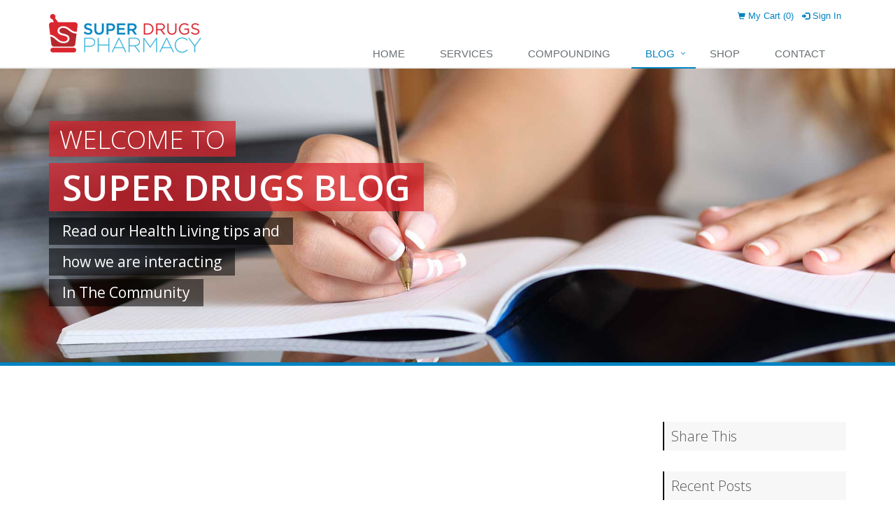

--- FILE ---
content_type: text/html; charset=UTF-8
request_url: http://superdrugsrx.com/blog/tag/weight-loss-with-hcg/
body_size: 29619
content:
<!DOCTYPE html>
<!--
   _____    _______    ___________________.____   ___________.___       _________ ___ ___  
  /  _  \   \      \  /  _____/\_   _____/|    |  \_   _____/|   |     /   _____//   |   \ 
 /  /_\  \  /   |   \/   \  ___ |    __)_ |    |   |    __)  |   |     \_____  \/    ~    \
/    |    \/    |    \    \_\  \|        \|    |___|     \   |   |     /        \    Y    /
\____|__  /\____|__  /\______  /_______  /|_______ \___  /   |___| /\ /_______  /\___|_  / 
        \/         \/        \/        \/         \/   \/          \/         \/       \/  
-->
<!--[if IE 8]> <html lang="en" class="ie8"> <![endif]-->  
<!--[if IE 9]> <html lang="en" class="ie9"> <![endif]-->  
<!--[if !IE]><!--> <html lang="en"> <!--<![endif]-->  
<head>
    <title>Super Drugs | Blog | Super Drugs Blog</title>

    <meta charset="utf-8">
    <meta name="viewport" content="width=device-width, initial-scale=1.0">
    <meta name="description" content="Super Drugs Blog">
    <meta name="author" content="Angelfish Media">

    <link rel="shortcut icon" href="/favicon.ico">

    <link rel='stylesheet' type='text/css' href='//fonts.googleapis.com/css?family=Open+Sans:400,300,600&amp;subset=cyrillic,latin'>

    <link rel="stylesheet" href="/assets/plugins/bootstrap/css/bootstrap.min.css">
    <link rel="stylesheet" href="/assets/css/style.css">

    <link rel="stylesheet" href="/assets/css/headers/header-default.css">
    <link rel="stylesheet" href="/assets/css/footers/footer-v1.css">

    <link rel="stylesheet" href="/assets/plugins/animate.css">
    <link rel="stylesheet" href="/assets/plugins/line-icons/line-icons.css">
    <link rel="stylesheet" href="/assets/plugins/font-awesome/css/font-awesome.min.css">
    <link rel="stylesheet" href="/assets/plugins/fancybox/source/jquery.fancybox.css">
    <link rel="stylesheet" href="/assets/plugins/owl-carousel/owl-carousel/owl.carousel.css">
    <link rel="stylesheet" href="/assets/plugins/revolution-slider/rs-plugin/css/settings.css" type="text/css" media="screen">

    <link rel="stylesheet" href="/assets/css/pages/blog.css">
    <link rel="stylesheet" href="/css/custom.css">
    <link rel="stylesheet" href="/css/imgareaselect-animated.css">
    
    <meta property="fb:admins" content="100000856438933"/>

</head>	
<body>

<div class="wrapper">
<div class="header">
<div class="container">
<a class="logo" href="http://superdrugsrx.com/">
<img src="/i/logo.png" alt="Super Drugs Pharmacy">
</a>
<div class="topbar">
	<div class="loginbar pull-right">
<a class="bar-shop" href="https://superdrugsrx.com/shop/cart.php"><small><span class="glyphicon glyphicon-shopping-cart"></span></small> My Cart (0)</a>
<a class="bar-shop" href="https://superdrugsrx.com/shop/members.php"><small><span class="glyphicon glyphicon-log-in"></span></small> Sign In</a>
</div>
</div>
<button type="button" class="navbar-toggle" data-toggle="collapse" data-target=".navbar-responsive-collapse">
<span class="sr-only">Toggle navigation</span>
<span class="fa fa-bars"></span>
</button>

</div><div class="collapse navbar-collapse mega-menu navbar-responsive-collapse">
<div class="container">
<ul class="nav navbar-nav">

<li><a href="http://superdrugsrx.com/">Home</a></li>
<li><a href="http://superdrugsrx.com/services.php">Services</a></li>
<li><a href="http://superdrugsrx.com/compounding.php">Compounding</a></li>
<li class="active dropdown">
<a href="javascript:void(0);" class="dropdown-toggle" data-toggle="dropdown">
Blog
</a>
<ul class="dropdown-menu">
<li role="presentation"><a role="menuitem" tabindex="-1" href="http://superdrugsrx.com/blog/tag/health/">Health</a></li>
<li role="presentation"><a role="menuitem" tabindex="-1" href="http://superdrugsrx.com/blog/tag/in-the-community/">In The Community</a></li>
<li role="presentation"><a role="menuitem" tabindex="-1" href="http://superdrugsrx.com/blog/tag/weight-loss-with-hcg/">Weight Loss with HCG</a></li>
</ul>
</li>
<li><a href="https://superdrugsrx.com/shop/">Shop</a></li>
<li><a href="https://superdrugsrx.com/contact.php">Contact</a></li>
</ul>
</div>
</div>
</div>
<div class="breadcrumbs-v3 img-v6">
	<div class="container">
	<span class="md-red-block">Welcome To</span><br>
	<span class="xl-red-block">Super Drugs Blog</span><br>
	<span class="md-dark-block">Read our Health Living tips and</span><br>
	<span class="md-dark-block">how we are interacting</span><br>
	<span class="md-dark-block">In The Community</span>
	</div>
	</div>
<div class="container content-md">
	<div class="row">
	<div class="col-md-9">
</div>
<div class="col-md-3">
<div class="magazine-sb-social margin-bottom-30">
<div class="headline-v2 bg-color-light"><h2>Share This</h2></div>
<div class="addthis_sharing_toolbox share"></div>              
</div>

<div class="posts margin-bottom-40">
<div class="headline-v2 bg-color-light"><h2>Recent Posts</h2></div>
<ul class="list-unstyled blog-trending margin-bottom-50">
<li>
	<h3><a href="/blog/post/toys-for-tots/">Toys For Tots!</a></h3>
	<small>Dec 12, 2015</small> / 
<small><a href="/blog/tag/in-the-community/">In The Community</a></small></li>
<li>
	<h3><a href="/blog/post/what-is-the-flu/">What Is The Flu?</a></h3>
	<small>Sep 23, 2015</small> / 
<small><a href="/blog/tag/health/">Health</a></small></li>
<li>
	<h3><a href="/blog/post/healthy-pets-are-happy-pets/">Healthy Pets Are Happy Pets!</a></h3>
	<small>Sep 11, 2015</small> / 
<small><a href="/blog/tag/health/">Health</a></small></li>
</ul>

<div class="headline-v2 bg-color-light"><h2>Tags</h2></div>
<ul class="list-inline tags-v2 margin-bottom-50">
<li><a href="/blog/tag/health/">Health</a></li>
<li><a href="/blog/tag/in-the-community/">In The Community</a></li>
<li><a href="/blog/">All</a></li>
</ul>

<div class="headline-v2 bg-color-light"><h2>Photostream</h2></div>
<ul class="list-inline blog-photostream margin-bottom-50">
<li>
	<a href="/blog/img/l/1439578631_0.jpg?9316" rel="gallery" class="fancybox img-hover-v2" title="Shoo The Flu!">
	<span><img class="img-responsive" src="/blog/img/s/1439578631_0.jpg?9316"></span>
	</a>
	</li>
<li>
	<a href="/blog/img/l/1440778708_0.jpg?9316" rel="gallery" class="fancybox img-hover-v2" title="Dosage Forms - The Compounding Solution">
	<span><img class="img-responsive" src="/blog/img/s/1440778708_0.jpg?9316"></span>
	</a>
	</li>
<li>
	<a href="/blog/img/l/1443025812_0.jpg?9316" rel="gallery" class="fancybox img-hover-v2" title="What Is The Flu?">
	<span><img class="img-responsive" src="/blog/img/s/1443025812_0.jpg?9316"></span>
	</a>
	</li>
<li>
	<a href="/blog/img/l/1441288031_0.jpg?9316" rel="gallery" class="fancybox img-hover-v2" title="Children's Summer Science Camp">
	<span><img class="img-responsive" src="/blog/img/s/1441288031_0.jpg?9316"></span>
	</a>
	</li>
<li>
	<a href="/blog/img/l/1437431985_0.jpg?9316" rel="gallery" class="fancybox img-hover-v2" title="Hernando Employee Health Fair">
	<span><img class="img-responsive" src="/blog/img/s/1437431985_0.jpg?9316"></span>
	</a>
	</li>
<li>
	<a href="/blog/img/l/1449940143_0.jpg?9316" rel="gallery" class="fancybox img-hover-v2" title="Toys For Tots!">
	<span><img class="img-responsive" src="/blog/img/s/1449940143_0.jpg?9316"></span>
	</a>
	</li>
<li>
	<a href="/blog/img/l/1437431595_0.jpg?9316" rel="gallery" class="fancybox img-hover-v2" title="HAILEY STRONG">
	<span><img class="img-responsive" src="/blog/img/s/1437431595_0.jpg?9316"></span>
	</a>
	</li>
<li>
	<a href="/blog/img/l/1440429798_0.jpg?9316" rel="gallery" class="fancybox img-hover-v2" title="Smart Health Talks With Eddie">
	<span><img class="img-responsive" src="/blog/img/s/1440429798_0.jpg?9316"></span>
	</a>
	</li>
<li>
	<a href="/blog/img/l/1111111111_0.jpg?9316" rel="gallery" class="fancybox img-hover-v2" title="Did You Know - Testosterone">
	<span><img class="img-responsive" src="/blog/img/s/1111111111_0.jpg?9316"></span>
	</a>
	</li>
</ul>
</div>
</div>
</div>
</div>
</div>

</div>

<div class="container-fluid blues">
<div class="container">
<div class="col-sm-6 text-center wow fadeInLeft" data-wow-offset="39" data-wow-delay=".5s">
<h3>SUBSCRIBE TO OUR <strong>NEWSLETTER</strong></h3>
</div>
<div class="col-sm-6 text-center wow fadeInRight" data-wow-offset="39" data-wow-delay=".5s">
<form class="form-inline" role="form" id="chimp-form" method="post" action="">
<div class="input-group">
<input type="text" class="form-control form-blue" style="width: 250px;" name="newsletter" placeholder="Enter email address&#8230;">
<span class="input-group-btn">
<button type="submit" name="submitEmail" class="btn btn-default form-blue">Go!</button>
</span>
</div>
</form>
<span id="suc" style="visibility:hidden; color:#f88f39;"><small>Success! Email address added!</small></span>
</div>
</div>
</div>

<div class="footer-v1">
<div class="footer">
<div class="container">
<div class="row">

<div class="col-md-3 md-margin-bottom-40">
<a href="/"><img id="logo-footer" class="footer-logo" src="/i/logo.png" alt=""></a>
<p>Super Drugs Pharmacy is a locally owned and operated business whose goal is to meet the individual needs of every customer by providing services such as compounding, delivery, and a personal touch only a home town pharmacy can provide.</p>    
</div>

<div class="col-md-3 md-margin-bottom-40">
<div class="posts">
<div class="headline"><h2>Latest Posts</h2></div>
<ul class="list-unstyled latest-list">
<li>
	<a href="/blog/post/toys-for-tots/">TOYS FOR TOTS!</a>
	<small>Dec 12, 2015</small>
	</li>
<li>
	<a href="/blog/post/what-is-the-flu/">WHAT IS THE FLU?</a>
	<small>Sep 23, 2015</small>
	</li>
<li>
	<a href="/blog/post/healthy-pets-are-happy-pets/">HEALTHY PETS ARE HAPPY PETS!</a>
	<small>Sep 11, 2015</small>
	</li>
</ul>
</div>
</div>

<div class="col-md-3 md-margin-bottom-40">
<div class="headline"><h2>Useful Links</h2></div>
<ul class="list-unstyled link-list">
<li><a href="/compounding.php">What's Compounding</a><i class="fa fa-angle-right"></i></li>
<li><a href="/blog/tag/health/">Healthy Living</a><i class="fa fa-angle-right"></i></li>
<li><a href="/blog/tag/in-the-community/">In The Community</a><i class="fa fa-angle-right"></i></li>
<li><a href="/contact.php">Locations</a><i class="fa fa-angle-right"></i></li>
<li><a href="/contact.php">Contact</a><i class="fa fa-angle-right"></i></li>
</ul>
</div>

<div class="col-md-3 map-img md-margin-bottom-40">
<div class="headline"><h2>Contact Us</h2></div>                         
<address class="md-margin-bottom-40">
Corporate Offices<br>
185 West Center St<br>
Hernando, MS 38632<br>
Phone: (662) 449-7876<br>
Fax: (662) 449-7970<br>
Email: <a href="mailto:info@superdrugsrx.com" class="">info@superdrugsrx.com</a>
</address>
</div>
</div>
</div> 
</div>

<div class="copyright">
<div class="container">
<div class="row">
<div class="col-md-8">                     
<p>
<span class="wow fadeInLeft" data-wow-delay=".3s">&copy; 2026 Super Drugs, All Rights Reserved.</span>
<a class="wow fadeInLeft" data-wow-delay=".5s" href="#privacy" data-toggle="modal">Privacy Policy</a>
<span class="wow fadeInLeft" data-wow-delay=".7s">|</span>
<a class="wow fadeInLeft" data-wow-delay=".9s" href="#conditions" data-toggle="modal">Terms of Service</a>
<span class="wow fadeInLeft" data-wow-delay="1.2s">|</span>
<a class="wow fadeInLeft" data-wow-delay="1.5s" href="#legal" data-toggle="modal">Legal</a>
<span class="wow fadeInLeft" data-wow-delay="1.8s">|</span>
<a class="wow fadeInLeft" data-wow-delay="2.1s" href="http://angelfi.sh/" title="web design company" target="_blank">Powered by <strong>Angelfish</strong></a>
</p>
</div>

<div class="col-md-4">
<ul class="footer-socials list-inline">
<li>
<a href="https://www.facebook.com/SuperDrugsHornLake" class="tooltips" data-toggle="tooltip" data-placement="top" title="" data-original-title="Facebook" target="_blank">
Like us on facebook
</a>
</li>
</ul>
</div>

</div>
</div> 
</div>
</div>     

</div>

<script type="text/javascript" src="/assets/plugins/jquery/jquery.min.js"></script>
<script type="text/javascript" src="/assets/plugins/jquery/jquery-migrate.min.js"></script>
<script type="text/javascript" src="/assets/plugins/bootstrap/js/bootstrap.min.js"></script>

<script type="text/javascript" src="/assets/plugins/back-to-top.js"></script>
<script type="text/javascript" src="/assets/plugins/smoothScroll.js"></script>
<script type="text/javascript" src="/assets/plugins/jquery.parallax.js"></script>
<script type="text/javascript" src="/assets/plugins/fancybox/source/jquery.fancybox.pack.js"></script>
<script type="text/javascript" src="/assets/plugins/owl-carousel/owl-carousel/owl.carousel.js"></script>
<script type="text/javascript" src="/assets/js/custom.js"></script>
   
<script type="text/javascript" src="/assets/js/app.js"></script>
<script type="text/javascript" src="/assets/js/plugins/fancy-box.js"></script>
<script type="text/javascript" src="/assets/plugins/wow-animations/js/wow.min.js"></script>
<script type="text/javascript" src="/assets/js/plugins/owl-carousel.js"></script>
<script type="text/javascript">
jQuery(document).ready(function() {
	App.init();
	App.initParallaxBg();
	FancyBox.initFancybox();
		new WOW().init();
});
</script>

<script type="text/javascript" src="/js/tinymce/tinymce.min.js"></script>
	<script type="text/javascript">
	tinymce.init({
	    selector: "textarea",
	    plugins: [
	        "advlist autolink lists link image charmap print preview anchor",
	        "searchreplace visualblocks code fullscreen",
	        "insertdatetime media table contextmenu paste"
	    ],
	    toolbar: "insertfile undo redo | styleselect | bold italic | alignleft aligncenter alignright alignjustify | bullist numlist outdent indent | link"
	});
	$(document).on("focusin", function(e) {
	    if ($(event.target).closest(".mce-window").length) {
	        e.stopImmediatePropagation();
	    }
	});
	</script>

<div id="sign_up">
<div class="modal" id="myModal">
<div class="modal-dialog">
<div class="modal-content">
<div class="modal-header">
<h3>Sign In / Register</h3>
</div>
<div class="modal-body">

<div id="logins">
<form class="form-horizontal" role="form" method="post" action="" id="afForm" onsubmit="return afLogin();">
<div class="form-group pads">
<div id="login_error" style="display:none;border:1px solid red;padding:4px;color:red;margin-bottom:5px;"></div>
</div>

<div class="form-group pads">
<a class="btn btn-info" href="register.php"><span class="glyphicon glyphicon-pencil"></span> Click Here To Register</a>
<span class="btn btn-default finger" id="register" data-dismiss="modal"><span class="glyphicon glyphicon-remove"></span> Close Window</span>
</div>

<div class="form-group pads" id="namebox">
<label for="name">Full Name</label>
<input type="text" name="name" class="form-control input-lg" id="name" placeholder="Enter Full Name">
</div>

<div class="form-group pads">
<label for="email">Email Address</label>
<input type="text" name="username" class="form-control input-lg" id="email" placeholder="Enter Email Address" required>
</div>
<div class="form-group pads">
<label for="password">Password</label>
<input type="password" name="password" class="form-control input-lg" id="password" placeholder="Enter Password" required>
</div>
<div class="form-group pads">
<div id="signin-button">
<button type="submit" class="btn btn-info input-lg" style="margin:0 5px;">Sign In</button> <a href="https://superdrugsrx.com/shop/forgot-password.php">Forgot password?</a>
</div>
<div id="register-button">
<button type="submit" class="btn btn-info input-lg" style="margin:0 5px;">Register</button> <label for="news"><input type="checkbox" id="news" name="news" value="true" checked> Signup for our newsletter!</label>
</div>
</div>
</form>
</div>
</div>
</div>
</div>
</div>
</div>

<div class="modal fade" id="conditions" tabindex="-1" role="dialog" aria-hidden="true">
<div class="modal-dialog modal-lg">
<div class="modal-content">
<div class="modal-header">
<button aria-hidden="true" data-dismiss="modal" class="close" type="button">×</button>
<h4 id="myLargeModalLabel2" class="modal-title">Web Site Terms and Conditions of Use</h4>
</div>
<div class="modal-body">
<img class="center-block" style="margin-bottom: 25px;" src="/i/logo.png" alt="">

<h3>1. Terms</h3>

By accessing this web site, you are agreeing to be bound by these web site Terms and Conditions of Use, all applicable laws and regulations, and agree that you are responsible for compliance with any applicable local laws. If you do not agree with any of these terms, you are prohibited from using or accessing this site. The materials contained in this web site are protected by applicable copyright and trade mark law.<br><br>

<h3>2. Use License</h3>

Permission is granted to temporarily download one copy of the materials (information or software) on Super Drugs Pharmacy's web site for personal, non-commercial transitory viewing only. This is the grant of a license, not a transfer of title, and under this license you may not:<br><br>
<ul>
	<li>Modify or copy the materials</li>
	<li>Use the materials for any commercial purpose, or for any public display (commercial or non-commercial)</li>
	<li>Attempt to decompile or reverse engineer any software contained on Super Drugs Pharmacy's web site</li>
	<li>Remove any copyright or other proprietary notations from the materials</li>
	<li>Transfer the materials to another person or "mirror" the materials on any other server</li>
</ul><br><br>

This license shall automatically terminate if you violate any of these restrictions and may be terminated by Super Drugs Pharmacy at any time. Upon terminating your viewing of these materials or upon the termination of this license, you must destroy any downloaded materials in your possession whether in electronic or printed format.<br><br>

<h3>3. Disclaimer</h3>

The materials on Super Drugs Pharmacy's web site are provided "as is". Super Drugs Pharmacy makes no warranties, expressed or implied, and hereby disclaims and negates all other warranties, including without limitation, implied warranties or conditions of merchantability, fitness for a particular purpose, or non-infringement of intellectual property or other violation of rights. Further, Super Drugs Pharmacy does not warrant or make any representations concerning the accuracy, likely results, or reliability of the use of the materials on its Internet web site or otherwise relating to such materials or on any sites linked to this site.<br><br>

<h3>4. Limitations</h3>

In no event shall Super Drugs Pharmacy or its suppliers be liable for any damages (including, without limitation, damages for loss of data or profit, or due to business interruption,) arising out of the use or inability to use the materials on Super Drugs Pharmacy's Internet site, even if Super Drugs Pharmacy or a Super Drugs Pharmacy authorized representative has been notified orally or in writing of the possibility of such damage. Because some jurisdictions do not allow limitations on implied warranties, or limitations of liability for consequential or incidental damages, these limitations may not apply to you.<br><br>

<h3>5. Revisions and Errata</h3>

The materials appearing on Super Drugs Pharmacy's web site could include technical, typographical, or photographic errors. Super Drugs Pharmacy does not warrant that any of the materials on its web site are accurate, complete, or current. Super Drugs Pharmacy may make changes to the materials contained on its web site at any time without notice. Super Drugs Pharmacy does not, however, make any commitment to update the materials.<br><br>

<h3>6. Links</h3>

Super Drugs Pharmacy has not reviewed all of the sites linked to its Internet web site and is not responsible for the contents of any such linked site. The inclusion of any link does not imply endorsement by Super Drugs Pharmacy of the site. Use of any such linked web site is at the user's own risk.<br><br>

<h3>7. Site Terms of Use Modifications</h3>

Super Drugs Pharmacy may revise these terms of use for its web site at any time without notice. By using this web site you are agreeing to be bound by the then current version of these Terms and Conditions of Use.<br><br>

<h3>8. Governing Law</h3>

Any claim relating to Super Drugs Pharmacy's web site shall be governed by the laws of the State of Mississippi without regard to its conflict of law provisions.
General Terms and Conditions applicable to Use of a Web Site.<br><br>
</div>
<div class="modal-footer">
<button type="button" class="btn btn-danger" data-dismiss="modal">Close Window</button>
</div>
</div>
</div>
</div>

<div class="modal fade" id="privacy" tabindex="-1" role="dialog" aria-hidden="true">
<div class="modal-dialog modal-lg">
<div class="modal-content">
<div class="modal-header">
<button aria-hidden="true" data-dismiss="modal" class="close" type="button">×</button>
<h4 id="myLargeModalLabel2" class="modal-title">Privacy Policy</h4>
</div>
<div class="modal-body">
<img class="center-block" style="margin-bottom: 25px;" src="/i/logo.png" alt="">

Your privacy is very important to us. Accordingly, we have developed this Policy in order for you to understand how we collect, use, communicate and disclose and make use of personal information. The following outlines our privacy policy.<br><br>
<ul>
	<li>Before or at the time of collecting personal information, we will identify the purposes for which information is being collected.</li>
	<li>We will collect and use of personal information solely with the objective of fulfilling those purposes specified by us and for other compatible purposes, unless we obtain the consent of the individual concerned or as required by law.</li>
	<li>We will only retain personal information as long as necessary for the fulfillment of those purposes.</li>
	<li>We will collect personal information by lawful and fair means and, where appropriate, with the knowledge or consent of the individual concerned.</li>
	<li>Personal data should be relevant to the purposes for which it is to be used, and, to the extent necessary for those purposes, should be accurate, complete, and up-to-date.</li>
	<li>We will protect personal information by reasonable security safeguards against loss or theft, as well as unauthorized access, disclosure, copying, use or modification.</li>
	<li>We will make readily available to customers information about our policies and practices relating to the management of personal information.</li>
	<li>We are committed to conducting our business in accordance with these principles in order to ensure that the confidentiality of personal information is protected and maintained.</li>
</ul>
</div>
<div class="modal-footer">
<button type="button" class="btn btn-danger" data-dismiss="modal">Close Window</button>
</div>
</div>
</div>
</div>

<div class="modal fade" id="legal" tabindex="-1" role="dialog" aria-hidden="true">
<div class="modal-dialog modal-lg">
<div class="modal-content">
<div class="modal-header">
<button aria-hidden="true" data-dismiss="modal" class="close" type="button">×</button>
<h4 id="myLargeModalLabel2" class="modal-title">Legal Notice</h4>
</div>
<div class="modal-body">
<img class="center-block" style="margin-bottom: 25px;" src="/i/logo.png" alt="">

*Please Note: The information herein is for reference only and is not to be relied upon as making any representation as to the efficacy of any particular therapy or formulation. The articles and references herein result from studies performed and years of pharmaceutical industry experience. Nothing herein is intended to replace professional care or to influence the use of any particular facility or therapy. If you require any further assistance or have questions about the reference materials herein, you may consult a pharmacist or physician of your choice.<br><br>
</div>
<div class="modal-footer">
<button type="button" class="btn btn-danger" data-dismiss="modal">Close Window</button>
</div>
</div>
</div>
</div>

<div class="modal fade" id="terms" tabindex="-1" role="dialog" aria-labelledby="myModalLabel" aria-hidden="true">
<div class="modal-dialog" style="width:80%;">
<div class="modal-content">
<div class="modal-header">
<button type="button" class="close" data-dismiss="modal" aria-hidden="true">&times;</button>
<h4 class="modal-title">Terms and Conditions</h4>
</div>
<div class="modal-body">
<h3>RETURNS</h3>

If you are unsatisfied in any way with your purchase, please feel free to contact us. Returns are authorized under these terms:<br><br>
<ul>
	<li>All regular priced items are un-opened and sealed.</li>
	<li>Items are received with 14 days from the original purchase date.</li>
	<li>CLEARANCE/MARK DOWNS are FINAL SALE.</li>
</ul><br><br>

Credit will be issued in the form of store credit only. If your return does not meet the above criteria, do NOT attempt to return it, as it will be rejected by our returns department.<br><br>

The following information pertains to your items once purchased. If your purchase is an "in-store pick up" please allow ATLEAST 24 hours for purchase to be processed unless otherwise stated. If you order after 2pm on Friday your purchase will be available on Monday after 2pm.<br><br>

Delivered= Your purchase has been processed and is ready for pick up in-store. You will receive a notification once this has been completed. Please do NOT call the store to find out if your order is ready.<br><br>

If your purchase is a FedEx Delivery your status notifications will be:<br><br>

RECEIVED - We have received your order and have NOT begun processing it yet<br><br>

SHIPPED - We have processed your order and it has been shipped out via USPS and please allow 7-10 days for delivery depending on your location<br><br>

(In the event that you ordered multiple items and something is unavailable your status will still say "SHIPPED" and you will receive a note in your shipment notifying you that you still have items being sent in the future)<br><br>
</div>
<div class="modal-footer">
<button type="button" class="btn btn-default" data-dismiss="modal">Close Window</button>
</div>
</div>
</div>
</div>
<script type="text/javascript">
$(document).ready(function() {
  $('#namebox').hide();
  $('#signin').hide();
  $('#register-button').hide();
  $('#register').click(function() {
    $('#register').hide();
    $('#namebox').show(300);
    $('#signin').show();
    $('#signin-button').hide();
    $('#register-button').show();
    return false;
  });
  $('#signin').click(function() {
    $('#signin').hide();
    $('#namebox').hide(300);
    $('#register').show();
    $('#register-button').hide();
    $('#signin-button').show();
    return false;
  });
});
</script>

<script type="text/javascript">
	var updateInterval = setInterval(function() {
	  $('#warnings').load('warnings.php');
	},300 *1000);
	</script>

<script type="text/javascript">
function afLogin() {
    js_path_put = "login.php";
    send_data = $('#afForm').serialize();
    $.post(js_path_put, send_data, function(theResponse) {
        var returned = theResponse.split('|||');
        if (returned['0'] == "1") {
            $('#logins').fadeOut('300', function() {
                $('#logins').html(returned['1']);
                $('#logins').fadeIn('300');
            });
        }
        else {
            $('#login_error').html(returned['1']);
            $('#login_error').show();
        }
    });
    return false;
}
</script>

<script type="text/javascript">
$('#radioBtn a').on('click', function(){
    var sel = $(this).data('title');
    var tog = $(this).data('toggle');
    $('#'+tog).prop('value', sel);
    
    $('a[data-toggle="'+tog+'"]').not('[data-title="'+sel+'"]').removeClass('active').addClass('notActive');
    $('a[data-toggle="'+tog+'"][data-title="'+sel+'"]').removeClass('notActive').addClass('active');
});
</script>

<script type="text/javascript" src="//s7.addthis.com/js/300/addthis_widget.js#pubid=ra-5576fe1827e2e5c4" async="async"></script>
<script>
		$(function() {
			$(document).keyup(function(e) {
				if (e.keyCode == 27) {
					window.location.replace("/blog/admin/");
				}
			});
		});
		</script>

<script src="/js/jquery.main.js"></script>
<script src="/js/glass.js" type="text/javascript"></script>
<script>
		if (navigator.userAgent.match(/IEMobile\/10\.0/) || navigator.userAgent.match(/MSIE 10.*Touch/)) {
			var msViewportStyle = document.createElement('style')
			msViewportStyle.appendChild(
				document.createTextNode(
					'@-ms-viewport{width:auto !important}'
				)
			)
			document.querySelector('head').appendChild(msViewportStyle)
		}
</script>

<script>
$(document).ready(function(){
$('#chimp-form').on('submit',function(e) {
	$.ajax({
		url: 'include-mailchimp.php',
		data: $(this).serialize(),
		type: 'POST',
		success:function(data){
		$("#suc").css('visibility', 'visible').fadeOut(10000);
		},
		error:function(data){
			$("#err").css('visibility', 'visible').fadeOut(10000);
		}
	});
e.preventDefault();
});
});
</script>

<!--[if lt IE 9]>
    <script src="/assets/plugins/respond.js"></script>
    <script src="/assets/plugins/html5shiv.js"></script>
    <script src="/assets/plugins/placeholder-IE-fixes.js"></script>
<![endif]-->

<script>
  (function(i,s,o,g,r,a,m){i['GoogleAnalyticsObject']=r;i[r]=i[r]||function(){
  (i[r].q=i[r].q||[]).push(arguments)},i[r].l=1*new Date();a=s.createElement(o),
  m=s.getElementsByTagName(o)[0];a.async=1;a.src=g;m.parentNode.insertBefore(a,m)
  })(window,document,'script','//www.google-analytics.com/analytics.js','ga');
  ga('create', 'UA-68366608-1', 'auto');
  ga('send', 'pageview');
</script>

</body>
</html>

--- FILE ---
content_type: text/css
request_url: http://superdrugsrx.com/css/custom.css
body_size: 11469
content:
.feature {
	text-align: center;
	padding: 20px inherit;
}

.feature.white {
	color: #ffffff !important;
	border: 1px solid #ffffff;
}

.feature .icon-circle {
	border: 1px solid #0085c2;
	width: 70px;
	padding: 4px;
	margin-left: auto;
	margin-right: auto;
	border-radius: 35px !important;
	display: block;
	height: 70px;
	transition: .5s all ease;
	-webkit-transition: .5s all ease;
}

.feature i {
	background: #0085c2 !important;
	transition: .5s all ease;
	-webkit-transition: .5s all ease;
}

.feature:hover .icon-circle { border-color: #dedede !important; }
.feature:hover i { background: #dedede !important; }

.well {
	background: #fbfbfb;
	border: 1px dashed #c9c9c9;
}

.topbar .loginbar {
	font-size: 17px !important;
}

.navbar-pink {
  background-color: #e4e6e8;
  border-color: #ced2d6;
  margin-top: 25px;
}
.navbar-pink .navbar-brand {
  color: #505153;
}
.navbar-pink .navbar-brand:hover, .navbar-pink .navbar-brand:focus {
  color: #eb8bb6;
}
.navbar-pink .navbar-text {
  color: #505153;
}
.navbar-pink .navbar-nav > li > a {
  color: #505153;
}
.navbar-pink .navbar-nav > li > a:hover, .navbar-pink .navbar-nav > li > a:focus {
	background-color: #ced2d6 !important;
	color: #353638;
}
.navbar-pink .navbar-nav > .active > a, .navbar-pink .navbar-nav > .active > a:hover, .navbar-pink .navbar-nav > .active > a:focus {
  color: #353638;
  background-color: #ced2d6 !important;
}
.navbar-pink .navbar-nav > .open > a, .navbar-pink .navbar-nav > .open > a:hover, .navbar-pink .navbar-nav > .open > a:focus {
  color: #353638;
  background-color: #ced2d6 !important;
}
.navbar-pink .navbar-toggle {
  border-color: #ced2d6 !important;
}
.navbar-pink .navbar-toggle:hover, .navbar-pink .navbar-toggle:focus {
  background-color: #ced2d6 !important;
}
.navbar-pink .navbar-toggle .icon-bar {
  background-color: #ced2d6 !important;
}
.navbar-pink .navbar-collapse,
.navbar-pink .navbar-form {
  border-color: #ced2d6;
}
.navbar-pink .navbar-link {
  color: #505153;
}
.navbar-pink .navbar-link:hover {
  color: #353638;
}

@media (max-width: 767px) {
  .navbar-pink .navbar-nav .open .dropdown-menu > li > a {
    color: #505153;
  }
  .navbar-pink .navbar-nav .open .dropdown-menu > li > a:hover, .navbar-pink .navbar-nav .open .dropdown-menu > li > a:focus {
    color: #353638;
  }
  .navbar-pink .navbar-nav .open .dropdown-menu > .active > a, .navbar-pink .navbar-nav .open .dropdown-menu > .active > a:hover, .navbar-pink .navbar-nav .open .dropdown-menu > .active > a:focus {
    color: #353638;
    background-color: #ced2d6 !important;
  }
}



.icon-box-3 {
	padding: 30px 0 10px;
}
.icon-box-3 i {
	font-size: 24px;
	color: #3f85c2;
	width: 55px;
	height: 55px;
	border: 1px solid #3f85c2;
	text-align: center;
	line-height: 56px;
}
.icon-box-3 p {
	font-size: 14px;
	margin-bottom: 10px;
}
.icon-box-3 h3 {
	font-weight: bold;
}
.icon-box-3.icon-right {
	text-align: right;
}
.icon-box-3.icon-right i {
	float: right;
	margin: 0 10px 0 30px;
}
.icon-box-3.icon-right .text {
	margin-right: 100px;
}
.icon-box-3.icon-left {
	text-align: left;
}
.icon-box-3.icon-left i {
	float: left;
	margin: 0 30px 0 10px;
}
.icon-box-3.icon-left .text {
	margin-left: 100px;
}
.icon-box-3 * {
	margin-top: 0;
	-webkit-transition: all 0.2s linear;
	   -moz-transition: all 0.2s linear;
	    -ms-transition: all 0.2s linear;
	     -o-transition: all 0.2s linear;
			transition: all 0.2s linear;
}
.icon-box-3:hover i {
	color: #fff;
	background-color: #0083c2;
	border-color: #0083c2;
}
.icon-box-3:hover h3 {
	color: #0083c2;
}

.cbp-l-inline-desc li {
	font-size: 13px !important;
	font-weight: 400;
}





.bar-shop {
	font-size: 13px;
	padding-right: 7px;
}

img.grayscale{
filter: grayscale(100%);
-webkit-filter: grayscale(100%); /* For Webkit browsers */
filter: gray; /* For IE 6 - 9 */
-webkit-transition: all .6s ease; /* Fade to color for Chrome and Safari */
filter: url("data:image/svg+xml;utf8,<svg xmlns=\'http://www.w3.org/2000/svg\'><filter id=\'grayscale\'><feColorMatrix type=\'matrix\' values=\'0.3333 0.3333 0.3333 0 0 0.3333 0.3333 0.3333 0 0 0.3333 0.3333 0.3333 0 0 0 0 0 1 0\'/></filter></svg>#grayscale"); /* Firefox 10+, Firefox on Android */
}

img.grayscale:hover{
filter: grayscale(0%);
-webkit-filter: grayscale(0%);
filter: url("data:image/svg+xml;utf8,<svg xmlns=\'http://www.w3.org/2000/svg\'><filter id=\'grayscale\'><feColorMatrix type=\'matrix\' values=\'1 0 0 0 0, 0 1 0 0 0, 0 0 1 0 0, 0 0 0 1 0\'/></filter></svg>#grayscale");
}

.margin-33 {
	margin-top: 53px;
	margin-bottom: 53px;
}

.margin-75 {
	margin-top: 75px;
	margin-bottom: 75px;
}

.margin-111 {
	margin-top: 111px;
	margin-bottom: 111px;
}

.red {
	color: #da262e !important;
}
.blue {
	color: #1c91c9 !important;
}
.white, .white p {
	color: #ffffff !important;
}
.black, .black p {
	color: #000000 !important;
}
.dark {
	color: #1f1f1f !important;
}

.cbp-filter-item:hover, .cbp-filter-item:active {
	color: #1c91c9 !important;
}
.cbp-filter-item-active {
	color: #1c91c9 !important;
}

a.dropdown-toggle:focus {
	color: #1c91c9 !important;
}

img.icon {
	display: block;
	margin-top: -2px;
}

.justified p {
	text-align: justify;
	text-justify: inter-word;
}

.foot {
	position: absolute; bottom: -89px; left: 0;
}

.education-pod {
	position: relative;
	min-height: 450px;
}
img.education {
	position: absolute;
	bottom: -61px; left: 0;
	width: 928px;
	height: 526px;
}
@media (max-width: 1650px) {
	img.education {
		width: 775px;
		height: 439px;
	}
	.education-pod {
		min-height: 400px;
	}
}
@media (max-width: 1390px) {
	img.education {
		bottom: -45px;
		width: 580px;
		height: 329px;
	}
	.education-pod {
		min-height: 360px;
	}
}
@media (max-width: 991px) {
	img.education {
		display: none;
	}
}

.xl-red-block {
	background-color: rgba(217, 36, 46, 0.75);
	margin-bottom: 9px;
	padding: 9px 19px;
	display: inline-block;
	font-family: "Open Sans", Arial, sans-serif;
	font-size: 51px; color: #ffffff;
	line-height: 51px;
	font-weight: bold;
	text-transform: uppercase;
}
@media (max-width: 550px) {
	.xl-red-block {
		font-size: 41px; color: #ffffff;
		line-height: 41px;
	}
}

.md-red-block {
	background-color: rgba(217, 36, 46, 0.75);
	margin-bottom: 9px;
	padding: 7px 15px;
	display: inline-block;
	font-family: "Open Sans", Arial, sans-serif;
	font-size: 37px; color: #ffffff;
	line-height: 37px;
	font-weight: lighter;
	text-transform: uppercase;
}

.xl-sky-block {
	background-color: rgba(51, 140, 181, 0.75);
	margin-bottom: 9px;
	padding: 9px 19px;
	display: inline-block;
	font-family: "Open Sans", Arial, sans-serif;
	font-size: 51px; color: #ffffff;
	line-height: 51px;
	font-weight: bold;
	text-transform: uppercase;
}

.md-sky-block {
	background-color: rgba(51, 140, 181, 0.75);
	margin-bottom: 9px;
	padding: 7px 15px;
	display: inline-block;
	font-family: "Open Sans", Arial, sans-serif;
	font-size: 37px; color: #ffffff;
	line-height: 37px;
	font-weight: lighter;
	text-transform: uppercase;
}

.md-dark-block {
	background-color: rgba(0, 0, 0, 0.55);
	margin-bottom: 5px;
	padding: 9px 19px;
	display: inline-block;
	font-family: "Open Sans", Arial, sans-serif;
	font-size: 21px; color: #ffffff;
	line-height: 21px;
}
@media (max-width: 550px) {
	.md-dark-block {
		font-size: 17px; color: #ffffff;
		line-height: 17px;
	}
}









.alert-top {
	margin-top: 25px;
	margin-bottom: 25px;
}

.upload-wrap {
    display: none;
}

.feature h4 {
	font-weight: 300;
	margin: 15px inherit;
}

.feature p {
	font-weight: 300;
}

.upload-wrap {
	display: none;
}

.margin-33 {
	margin-top: 53px;
	margin-bottom: 53px;
}

.dark {
	color: #575757 !important;
}

i.icon-header:after {
	left: -100px;
	top: 5px;
	width: 200px;
	height: 1px;
	content: " ";
	bottom: -10px;
	margin-bottom: 10px;
	position: absolute;
	background: #ffffff; /* Old browsers */
	background: -moz-linear-gradient(left,  #ffffff 0%, #ffffff 45%, rgba(0,0,0,0) 45%, rgba(0,0,0,0) 45%, rgba(0,0,0,0) 60%, #ffffff 60%, #ffffff 100%); /* FF3.6+ */
	background: -webkit-gradient(linear, left top, right top, color-stop(0%,#ffffff), color-stop(45%,#ffffff), color-stop(45%,rgba(0,0,0,0)), color-stop(45%,rgba(0,0,0,0)), color-stop(60%,rgba(0,0,0,0)), color-stop(60%,#ffffff), color-stop(100%,#ffffff)); /* Chrome,Safari4+ */
	background: -webkit-linear-gradient(left,  #ffffff 0%,#ffffff 45%,rgba(0,0,0,0) 45%,rgba(0,0,0,0) 45%,rgba(0,0,0,0) 60%,#ffffff 60%,#ffffff 100%); /* Chrome10+,Safari5.1+ */
	background: -o-linear-gradient(left,  #ffffff 0%,#ffffff 45%,rgba(0,0,0,0) 45%,rgba(0,0,0,0) 45%,rgba(0,0,0,0) 60%,#ffffff 60%,#ffffff 100%); /* Opera 11.10+ */
	background: -ms-linear-gradient(left,  #ffffff 0%,#ffffff 45%,rgba(0,0,0,0) 45%,rgba(0,0,0,0) 45%,rgba(0,0,0,0) 60%,#ffffff 60%,#ffffff 100%); /* IE10+ */
	background: linear-gradient(to right,  #ffffff 0%,#ffffff 45%,rgba(0,0,0,0) 45%,rgba(0,0,0,0) 45%,rgba(0,0,0,0) 60%,#ffffff 60%,#ffffff 100%); /* W3C */
	filter: progid:DXImageTransform.Microsoft.gradient( startColorstr='#ffffff', endColorstr='#ffffff',GradientType=1 ); /* IE6-9 */
}

i.icon-header-dark:after {
	background: #555; /* Old browsers */
	background: -moz-linear-gradient(left,  #555 0%, #555 45%, rgba(0,0,0,0) 45%, rgba(0,0,0,0) 45%, rgba(0,0,0,0) 60%, #555 60%, #555 100%); /* FF3.6+ */
	background: -webkit-gradient(linear, left top, right top, color-stop(0%,#555), color-stop(45%,#555), color-stop(45%,rgba(0,0,0,0)), color-stop(45%,rgba(0,0,0,0)), color-stop(60%,rgba(0,0,0,0)), color-stop(60%,#555), color-stop(100%,#555)); /* Chrome,Safari4+ */
	background: -webkit-linear-gradient(left,  #555 0%,#555 45%,rgba(0,0,0,0) 45%,rgba(0,0,0,0) 45%,rgba(0,0,0,0) 60%,#555 60%,#555 100%); /* Chrome10+,Safari5.1+ */
	background: -o-linear-gradient(left,  #555 0%,#555 45%,rgba(0,0,0,0) 45%,rgba(0,0,0,0) 45%,rgba(0,0,0,0) 60%,#555 60%,#555 100%); /* Opera 11.10+ */
	background: -ms-linear-gradient(left,  #555 0%,#555 45%,rgba(0,0,0,0) 45%,rgba(0,0,0,0) 45%,rgba(0,0,0,0) 60%,#555 60%,#555 100%); /* IE10+ */
	background: linear-gradient(to right,  #555 0%,#555 45%,rgba(0,0,0,0) 45%,rgba(0,0,0,0) 45%,rgba(0,0,0,0) 60%,#555 60%,#555 100%); /* W3C */
	filter: progid:DXImageTransform.Microsoft.gradient( startColorstr='#555', endColorstr='#555',GradientType=1 ); /* IE6-9 */
}

.space-lg-hor {
	padding-top: 15px;
}

.grey-section {
	background: #eaeaea;
}

@media (min-width: 992px) {
	.header .navbar-nav > li > a:hover, .header .navbar-nav > .active > a {
	  bottom: -2px;
	  position: relative;
	  border-bottom: solid 2px #0083c2;
	}
	.header .navbar-nav > li > a:hover, .header .navbar-nav > .active > a {
	  bottom: -2px;
	  position: relative;
	  border-bottom: solid 2px #0083c2;
	}
	.header .navbar-nav > li:hover > a {
  		color: #0083c2;
	}
}

.header .navbar-nav > .active > a, .header .navbar-nav > .active > a:hover, .header .navbar-nav > a:hover {
  color: #0083c2;
}

a { color: #0083c2; }
a:hover { color: #0083c2; }
a.red { color: #d9232e; }
a.red:hover { color: #d9232e; }


.btn-u.btn-brd.btn-white {
	color: #fff;
	border-color: #fff;
	font-weight: 300;
	margin-top: 5px;
}

.btn-u.btn-brd.btn-white:hover {
	color: #eee;
	border-color: #eee;
}

.headline h2, .headline h3, .headline h4 { border-bottom: 2px solid #da262e; }

.btn-u, .btn-u:hover {
	background: #0085c2;
}
.header .nav > li > .search:hover {
  	color: #0083c2;
  	background: #f7f7f7;
  	border-bottom-color: #0083c2;
}

.control i:hover { cursor: pointer; background: rgba(255,255,255,.05) }

.service-block-v1 i { background: #d9232e; }


--- FILE ---
content_type: text/css
request_url: http://superdrugsrx.com/css/imgareaselect-animated.css
body_size: 786
content:
/*
 * imgAreaSelect animated border style
 */

.imgareaselect-border1 {
	background: url(border-anim-v.gif) repeat-y left top;
}

.imgareaselect-border2 {
    background: url(border-anim-h.gif) repeat-x left top;
}

.imgareaselect-border3 {
    background: url(border-anim-v.gif) repeat-y right top;
}

.imgareaselect-border4 {
    background: url(border-anim-h.gif) repeat-x left bottom;
}

.imgareaselect-border1, .imgareaselect-border2,
.imgareaselect-border3, .imgareaselect-border4 {
	opacity: 0.5;
    filter: alpha(opacity=50);
}

.imgareaselect-handle {
    background-color: #fff;
	border: solid 1px #000;
	opacity: 0.5;
	filter: alpha(opacity=50);
}

.imgareaselect-outer {
	background-color: #000;
	opacity: 0.5;
    filter: alpha(opacity=50);
}

.imgareaselect-selection {
}

--- FILE ---
content_type: text/javascript
request_url: http://superdrugsrx.com/assets/js/app.js
body_size: 6581
content:
/*
 * Template Name: Unify - Responsive Bootstrap Template
 * Description: Business, Corporate, Portfolio, E-commerce and Blog Theme.
 * Version: 1.7
 * Author: @htmlstream
 * Website: http://htmlstream.com
*/

var App = function () {
    //Fixed Header
    function handleHeader() {
         jQuery(window).scroll(function() {
            if (jQuery(window).scrollTop()>100){
                jQuery(".header-fixed .header-sticky").addClass("header-fixed-shrink");
            }
            else {
                jQuery(".header-fixed .header-sticky").removeClass("header-fixed-shrink");
            }
        });
    }

    //Header Mega Menu
    function handleMegaMenu() {
        jQuery(document).on('click', '.mega-menu .dropdown-menu', function(e) {
            e.stopPropagation();
        })
    }

    //Search Box (Header)
    function handleSearch() {    
        jQuery('.search').click(function () {
            if(jQuery('.search-btn').hasClass('fa-search')){
                jQuery('.search-open').fadeIn(500);
                jQuery('.search-btn').removeClass('fa-search');
                jQuery('.search-btn').addClass('fa-times');
            } else {
                jQuery('.search-open').fadeOut(500);
                jQuery('.search-btn').addClass('fa-search');
                jQuery('.search-btn').removeClass('fa-times');
            }   
        }); 
    }

    //Search Box v1 (Header v5)
    function handleSearchV1() {
        jQuery('.header-v5 .search-button').click(function () {
            jQuery('.header-v5 .search-open').slideDown();
        });

        jQuery('.header-v5 .search-close').click(function () {
            jQuery('.header-v5 .search-open').slideUp();
        });

        jQuery(window).scroll(function(){
          if(jQuery(this).scrollTop() > 1) jQuery('.header-v5 .search-open').fadeOut('fast');
        });
    }

    //Sidebar Navigation Toggle
    function handleToggle() {
        jQuery('.list-toggle').on('click', function() {
            jQuery(this).toggleClass('active');
        });

        /*
        jQuery('#serviceList').on('shown.bs.collapse'), function() {
            jQuery(".servicedrop").addClass('glyphicon-chevron-up').removeClass('glyphicon-chevron-down');
        }

        jQuery('#serviceList').on('hidden.bs.collapse'), function() {
            jQuery(".servicedrop").addClass('glyphicon-chevron-down').removeClass('glyphicon-chevron-up');
        }
        */
    }

    //Equal Height Columns    
    function handleEqualHeightColumns() {
        var EqualHeightColumns = function () {            
            $(".equal-height-columns").each(function() {
                heights = [];              
                $(".equal-height-column", this).each(function() {
                    $(this).removeAttr("style");
                    heights.push($(this).height()); // write column's heights to the array
                });
                $(".equal-height-column", this).height(Math.max.apply(Math, heights)); //find and set max
            });
        }

        EqualHeightColumns();        
        $(window).resize(function() {            
            EqualHeightColumns();
        });
        $(window).load(function() {
            EqualHeightColumns("img.equal-height-column");
        });
    }    

    //Hover Selector
    function handleHoverSelector() {
        $('.hoverSelector').on('hover', function(e) {        
            $('.hoverSelectorBlock', this).toggleClass('show');
            e.stopPropagation();            
        });
    }    

    //Bootstrap Tooltips and Popovers
    function handleBootstrap() {
        /*Bootstrap Carousel*/
        jQuery('.carousel').carousel({
            interval: 15000,
            pause: 'hover'
        });

        /*Tooltips*/
        jQuery('.tooltips').tooltip();
        jQuery('.tooltips-show').tooltip('show');      
        jQuery('.tooltips-hide').tooltip('hide');       
        jQuery('.tooltips-toggle').tooltip('toggle');       
        jQuery('.tooltips-destroy').tooltip('destroy');       

        /*Popovers*/
        jQuery('.popovers').popover();
        jQuery('.popovers-show').popover('show');
        jQuery('.popovers-hide').popover('hide');
        jQuery('.popovers-toggle').popover('toggle');
        jQuery('.popovers-destroy').popover('destroy');
    }

    return {
        init: function () {
            handleBootstrap();
            handleSearch();
            handleSearchV1();
            handleToggle();
            handleHeader();
            handleMegaMenu();
            handleHoverSelector();
            handleEqualHeightColumns();
        },

        //Scroll Bar 
        initScrollBar: function () {
            jQuery('.mCustomScrollbar').mCustomScrollbar({
                theme:"minimal",
                scrollInertia: 300,
                scrollEasing: "linear"
            });
        },

        //Counters 
        initCounter: function () {
            jQuery('.counter').counterUp({
                delay: 10,
                time: 1000
            });
        },

        //Parallax Backgrounds
        initParallaxBg: function () {
             jQuery(window).load(function() {
                var isiOS = /iPhone|iPad|iPod/i.test(navigator.userAgent);
                jQuery('.parallaxBg').parallax("50%", 0.2);
                
                if (isiOS) {
	                jQuery('.parallaxBg1').parallax("50%", 0);
	                jQuery('.parallaxBg2').parallax("50%", 0);
						 jQuery('.parallaxBg3').parallax("50%", 0);
                } else {
	                jQuery('.parallaxBg1').parallax("50%", 0.4);
	                jQuery('.parallaxBg2').parallax("50%", 0.4);
						 jQuery('.parallaxBg3').parallax("50%", 0.4);
                }
                
            });
        },

        //Animate Dropdown
        initAnimateDropdown: function () {
            function MenuMode() {
                jQuery('.dropdown').on('show.bs.dropdown', function(e){
                    jQuery(this).find('.dropdown-menu').first().stop(true, true).slideDown();
                });
                jQuery('.dropdown').on('hide.bs.dropdown', function(e){
                    jQuery(this).find('.dropdown-menu').first().stop(true, true).slideUp();
                });
            }
         
            jQuery(window).resize(function(){
                if (jQuery(window).width() > 768) {
                    MenuMode();
                }
            });

            if (jQuery(window).width() > 768) {
                MenuMode();
            }
        },

    };

}();

--- FILE ---
content_type: text/javascript
request_url: http://superdrugsrx.com/js/glass.js
body_size: 3774
content:
/*
Credits:
https://github.com/marcaube/bootstrap-magnify
*/


!function ($) {

    "use strict"; // jshint ;_;


    /* MAGNIFY PUBLIC CLASS DEFINITION
     * =============================== */

    var Magnify = function (element, options) {
        this.init('magnify', element, options)
    }

    Magnify.prototype = {

        constructor: Magnify

        , init: function (type, element, options) {
            var event = 'mousemove'
                , eventOut = 'mouseleave';

            this.type = type
            this.$element = $(element)
            this.options = this.getOptions(options)
            this.nativeWidth = 0
            this.nativeHeight = 0

            this.$element.wrap('<div class="magnify" \>');
            this.$element.parent('.magnify').append('<div class="magnify-large" \>');
            this.$element.siblings(".magnify-large").css("background","url('" + this.$element.attr("src") + "') no-repeat");

            this.$element.parent('.magnify').on(event + '.' + this.type, $.proxy(this.check, this));
            this.$element.parent('.magnify').on(eventOut + '.' + this.type, $.proxy(this.check, this));
        }

        , getOptions: function (options) {
            options = $.extend({}, $.fn[this.type].defaults, options, this.$element.data())

            if (options.delay && typeof options.delay == 'number') {
                options.delay = {
                    show: options.delay
                    , hide: options.delay
                }
            }

            return options
        }

        , check: function (e) {
            var container = $(e.currentTarget);
            var self = container.children('img');
            var mag = container.children(".magnify-large");

            // Get the native dimensions of the image
            if(!this.nativeWidth && !this.nativeHeight) {
                var image = new Image();
                image.src = self.attr("src");

                this.nativeWidth = image.width;
                this.nativeHeight = image.height;

            } else {

                var magnifyOffset = container.offset();
                var mx = e.pageX - magnifyOffset.left;
                var my = e.pageY - magnifyOffset.top;

                if (mx < container.width() && my < container.height() && mx > 0 && my > 0) {
                    mag.fadeIn(100);
                } else {
                    mag.fadeOut(100);
                }

                if(mag.is(":visible"))
                {
                    var rx = Math.round(mx/container.width()*this.nativeWidth - mag.width()/2)*-1;
                    var ry = Math.round(my/container.height()*this.nativeHeight - mag.height()/2)*-1;
                    var bgp = rx + "px " + ry + "px";

                    var px = mx - mag.width()/2;
                    var py = my - mag.height()/2;

                    mag.css({left: px, top: py, backgroundPosition: bgp});
                }
            }

        }
    }


    /* MAGNIFY PLUGIN DEFINITION
     * ========================= */

    $.fn.magnify = function ( option ) {
        return this.each(function () {
            var $this = $(this)
                , data = $this.data('magnify')
                , options = typeof option == 'object' && option
            if (!data) $this.data('tooltip', (data = new Magnify(this, options)))
            if (typeof option == 'string') data[option]()
        })
    }

    $.fn.magnify.Constructor = Magnify

    $.fn.magnify.defaults = {
        delay: 0
    }


    /* MAGNIFY DATA-API
     * ================ */

    $(window).on('load', function () {
        $('[data-toggle="magnify"]').each(function () {
            var $mag = $(this);
            $mag.magnify()
        })
    })

} ( window.jQuery );

--- FILE ---
content_type: text/plain
request_url: https://www.google-analytics.com/j/collect?v=1&_v=j102&a=858900108&t=pageview&_s=1&dl=http%3A%2F%2Fsuperdrugsrx.com%2Fblog%2Ftag%2Fweight-loss-with-hcg%2F&ul=en-us%40posix&dt=Super%20Drugs%20%7C%20Blog%20%7C%20Super%20Drugs%20Blog&sr=1280x720&vp=1280x720&_u=IEBAAEABAAAAACAAI~&jid=15764942&gjid=1657738657&cid=715981619.1769190541&tid=UA-68366608-1&_gid=1604436786.1769190541&_r=1&_slc=1&z=400018162
body_size: -285
content:
2,cG-4XXL11MR62